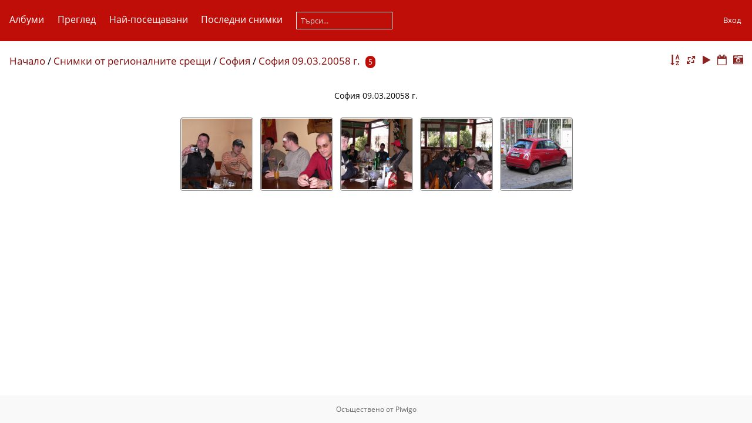

--- FILE ---
content_type: text/html; charset=utf-8
request_url: https://gallery.fiatforum.bg/index.php?/category/130
body_size: 4547
content:
<!DOCTYPE html>
<html lang=bg dir=ltr>
<head>
<title>Снимки от регионалните срещи / София / София 09.03.20058 г.</title>
<link rel="shortcut icon" type="image/x-icon" href="themes/default/icon/favicon.ico">
<link rel="stylesheet" type="text/css" href="themes/modus/css/open-sans/open-sans.css"> <link rel="stylesheet" type="text/css" href="_data/combined/78vnrl.css">   <link rel=canonical href="index.php?/category/130">
<meta name=viewport content="width=device-width,initial-scale=1">

<meta name="generator" content="Piwigo (aka PWG), see piwigo.org">

<meta name="description" content="Снимки от регионалните срещи / София / София 09.03.20058 г.">

<!-- Start Open Web Analytics Tracker -->
<script type="text/javascript">
//<![CDATA[
var owa_baseUrl = 'https://www.fd-bg.com/owa/';
var owa_cmds = owa_cmds || [];
owa_cmds.push(['setSiteId', 'fc90a4b73532636ef2d4e0a6731da447']);
owa_cmds.push(['trackPageView']);
owa_cmds.push(['trackClicks']);

(function() {
    var _owa = document.createElement('script'); _owa.type = 'text/javascript'; _owa.async = true;
    owa_baseUrl = ('https:' == document.location.protocol ? window.owa_baseSecUrl || owa_baseUrl.replace(/http:/, 'https:') : owa_baseUrl );
    _owa.src = owa_baseUrl + 'modules/base/js/owa.tracker-combined-min.js';
    var _owa_s = document.getElementsByTagName('script')[0]; _owa_s.parentNode.insertBefore(_owa, _owa_s);
}());
//]]>
</script>
<!-- End Open Web Analytics Code -->

<style type="text/css">
.thumbnails SPAN,.thumbnails .wrap2 A{width:122px}.thumbnails .wrap2{height:123px}@media (-webkit-min-device-pixel-ratio:1.3) and (-webkit-max-device-pixel-ratio:1.7),(min-resolution:124.8dpi) and (max-resolution:163.2dpi){.thumbnails SPAN,.thumbnails .wrap2 A{width:82px}.thumbnails .wrap2{height:83px}.thumbnails .wrap2 IMG{max-width:80px;max-height:80px;}}@media (-webkit-min-device-pixel-ratio:1.7) and (-webkit-max-device-pixel-ratio:2.5),(min-resolution:163.2dpi) and (max-resolution:240dpi){.thumbnails SPAN,.thumbnails .wrap2 A{width:62px}.thumbnails .wrap2{height:63px}.thumbnails .wrap2 IMG{max-width:60px;max-height:60px;}}@media (-webkit-min-device-pixel-ratio:2.5),(min-resolution:240dpi){.thumbnails SPAN,.thumbnails .wrap2 A{width:42px}.thumbnails .wrap2{height:43px}.thumbnails .wrap2 IMG{max-width:40px;max-height:40px;}}@media(max-width:258px) and (-webkit-max-device-pixel-ratio:1),(max-width:258px) and (max-resolution:96dpi),(max-width:178px) and (-webkit-min-device-pixel-ratio:1.3) and (-webkit-max-device-pixel-ratio:1.7),(max-width:178px) and (min-resolution:124.8dpi) and (max-resolution:163.2dpi),(max-width:138px) and (-webkit-min-device-pixel-ratio:1.7) and (-webkit-max-device-pixel-ratio:2.5),(max-width:138px) and (min-resolution:163.2dpi) and (max-resolution:240dpi),(max-width:98px) and (-webkit-min-device-pixel-ratio:2.5),(max-width:98px) and (min-resolution:240dpi){.thumbnails .wrap2{height:auto;border:0}.thumbnails .thumbLegend{height:auto;min-height:4em;overflow:visible;}}@media(max-width:130px) and (-webkit-max-device-pixel-ratio:1),(max-width:130px) and (max-resolution:96dpi),(max-width:90px) and (-webkit-min-device-pixel-ratio:1.3) and (-webkit-max-device-pixel-ratio:1.7),(max-width:90px) and (min-resolution:124.8dpi) and (max-resolution:163.2dpi),(max-width:70px) and (-webkit-min-device-pixel-ratio:1.7) and (-webkit-max-device-pixel-ratio:2.5),(max-width:70px) and (min-resolution:163.2dpi) and (max-resolution:240dpi),(max-width:50px) and (-webkit-min-device-pixel-ratio:2.5),(max-width:50px) and (min-resolution:240dpi){.thumbnails .wrap1{margin:0 0 5px}.thumbnails .wrap2{display:block}.thumbnails SPAN, .thumbnails .wrap2 A{max-width:99.8%}.thumbnails .wrap2 IMG{max-width:100%}}.thumbLegend {font-size: 90%}</style>
</head>

<body id=theCategoryPage>



<aside id=menubar>
		<dl id=mbCategories>
<dt>
	<a href="index.php?/categories">Албуми</a>
</dt>
<dd>
  <ul>
    <li >
      <a href="index.php?/category/8"  title="15656 снимки в 38 под-албума">Снимки от националните срещи</a>
      <span class="menuInfoCatByChild badge" title="15656 снимки в 38 под-албума">15656</span>
      </li>
    
    <li >
      <a href="index.php?/category/13"  title="2278 снимки в 69 под-албума">Снимки от регионалните срещи</a>
      <span class="menuInfoCatByChild badge" title="2278 снимки в 69 под-албума">2278</span>
    <ul>
    <li >
      <a href="index.php?/category/75"  title="401 снимки в 19 под-албума">Бургас</a>
      <span class="menuInfoCatByChild badge" title="401 снимки в 19 под-албума">401</span>
      </li>
    
    <li >
      <a href="index.php?/category/55"  title="205 снимки в 11 под-албума">Велико Търново</a>
      <span class="menuInfoCatByChild badge" title="205 снимки в 11 под-албума">205</span>
      </li>
    
    <li >
      <a href="index.php?/category/67"  title="132 снимки в 6 под-албума">Пловдив</a>
      <span class="menuInfoCatByChild badge" title="132 снимки в 6 под-албума">132</span>
      </li>
    
    <li >
      <a href="index.php?/category/14"  title="680 снимки в 3 под-албума">Сливен</a>
      <span class="menuInfoCatByChild badge" title="680 снимки в 3 под-албума">680</span>
      </li>
    
    <li >
      <a href="index.php?/category/104" rel="up" title="634 снимки в 15 под-албума">София</a>
      <span class="menuInfoCatByChild badge" title="634 снимки в 15 под-албума">634</span>
    <ul>
    <li >
      <a href="index.php?/category/107"  title="20 снимки в този албум">Среща на Витоша, Игликина поляна, 2013</a>
      <span class="menuInfoCat badge" title="20 снимки в този албум">20</span>
      </li>
    
    <li >
      <a href="index.php?/category/113"  title="13 снимки в този албум">София 05.06.2011</a>
      <span class="menuInfoCat badge" title="13 снимки в този албум">13</span>
      </li>
    
    <li >
      <a href="index.php?/category/105"  title="41 снимки в този албум">Среща на Витоша, Игликина поляна, 2011</a>
      <span class="menuInfoCat badge" title="41 снимки в този албум">41</span>
      </li>
    
    <li >
      <a href="index.php?/category/106"  title="20 снимки в този албум">София, Стило сбирка 03.04.2011</a>
      <span class="menuInfoCat badge" title="20 снимки в този албум">20</span>
      </li>
    
    <li >
      <a href="index.php?/category/110"  title="18 снимки в този албум">София 03.10.2010</a>
      <span class="menuInfoCat badge" title="18 снимки в този албум">18</span>
      </li>
    
    <li >
      <a href="index.php?/category/114"  title="33 снимки в този албум">София, среща Браво, Пипълс, 18.04.2010</a>
      <span class="menuInfoCat badge" title="33 снимки в този албум">33</span>
      </li>
    
    <li >
      <a href="index.php?/category/111"  title="11 снимки в този албум">София 22.11.2009</a>
      <span class="menuInfoCat badge" title="11 снимки в този албум">11</span>
      </li>
    
    <li >
      <a href="index.php?/category/112"  title="47 снимки в този албум">София 07.06.2009</a>
      <span class="menuInfoCat badge" title="47 снимки в този албум">47</span>
      </li>
    
    <li >
      <a href="index.php?/category/108"  title="284 снимки в този албум">Среща на Витоша, Игликина поляна, 2009</a>
      <span class="menuInfoCat badge" title="284 снимки в този албум">284</span>
      </li>
    
    <li >
      <a href="index.php?/category/109"  title="19 снимки в този албум">София 12.04.2009 г.</a>
      <span class="menuInfoCat badge" title="19 снимки в този албум">19</span>
      </li>
    
    <li >
      <a href="index.php?/category/126"  title="55 снимки в този албум">София 03.02.2008 г.</a>
      <span class="menuInfoCat badge" title="55 снимки в този албум">55</span>
      </li>
    
    <li >
      <a href="index.php?/category/127"  title="25 снимки в този албум">София 02.12.2007 г.</a>
      <span class="menuInfoCat badge" title="25 снимки в този албум">25</span>
      </li>
    
    <li >
      <a href="index.php?/category/128"  title="25 снимки в този албум">София 14.02.2008 г.</a>
      <span class="menuInfoCat badge" title="25 снимки в този албум">25</span>
      </li>
    
    <li >
      <a href="index.php?/category/129"  title="18 снимки в този албум">София 16.03.2008 г.</a>
      <span class="menuInfoCat badge" title="18 снимки в този албум">18</span>
      </li>
    
    <li class="selected">
      <a href="index.php?/category/130"  title="5 снимки в този албум">София 09.03.20058 г.</a>
      <span class="menuInfoCat badge" title="5 снимки в този албум">5</span>
      </li>
    </ul></li>
    <li >
      <a href="index.php?/category/95"  title="226 снимки в 9 под-албума">Стара Загора</a>
      <span class="menuInfoCatByChild badge" title="226 снимки в 9 под-албума">226</span>
      </li>
    </ul></li>
    <li >
      <a href="index.php?/category/11"  title="723 снимки в 5 под-албума">Снимки от дарителските кампании</a>
      <span class="menuInfoCatByChild badge" title="723 снимки в 5 под-албума">723</span>
  </li></ul>

	<p class="totalImages">18657 снимки</p>
</dd>
	</dl>
		<dl id=mbSpecials>
<dt><a>Преглед</a></dt>
<dd>
	<ul><li><a href="index.php?/most_visited" title="показване на най-посещаваните снимки">Най-посещавани</a></li><li><a href="index.php?/recent_pics" title="показване на най-новите снимки">Последни снимки</a></li><li><a href="index.php?/recent_cats" title="показване на последните актуализирани албуми">Последни албуми</a></li><li><a href="random.php" title="показване набор от случайни снимки" rel="nofollow">Случайни снимки</a></li><li><a href="index.php?/created-monthly-calendar" title="показване снимките по дни, месец по месец" rel="nofollow">Календар</a></li><hr><li><a href="tags.php" title="показване налични етикети">Етикети</a> (0)</li><li><a href="search.php" title="търси" rel="search">Търси</a></li><li><a href="about.php" title="За Piwigo">За нас</a></li><li><a href="notification.php" title="RSS емисия" rel="nofollow">Известия</a></li></ul>
</dd>

	</dl>
	<dl id="mbMostVisited"><dt><a href="index.php?/most_visited" title="показване на най-посещаваните снимки">Най-посещавани</a></dt></dl>
<dl><dt><a href="index.php?/recent_pics" title="показване на най-новите снимки">Последни снимки</a></dt></dl>
<dl style="float:none">
	<form style="margin:0;display:inline" action="qsearch.php" method=get id=quicksearch onsubmit="return this.q.value!='';">
		<input type="text" name=q id=qsearchInput placeholder="Търси..." >
	</form>
</dl>
<dl style="float:right;margin-top:3px">
	<dt style="font-size:100%;font-weight:normal;padding-left:15px"><a href="identification.php" rel=nofollow>Вход</a></dt>
	<dd style="right:0">
		<ul>
		<li><a href="identification.php" rel="nofollow">Вход</a></li>
		<li><a href="password.php" title="Забравена парола" rel="nofollow">Забравена парола</a></li>
		</ul>
<form method=post action="identification.php" id=quickconnect><fieldset><legend>Вход/Регистрация</legend><p><label for=userX>Потребителско име</label><br><input type=text name=username id=userX value="" style="width:99%"></p><p><label for=passX>Парола</label><br><input type=password name=password id=passX style="width:99%"></p><p><label>Автоматично влизане&nbsp;<input type=checkbox name=remember_me value=1></label></p><p><input type=hidden name=redirect value="%2Findex.php%3F%2Fcategory%2F130"><input type=submit name=login value="Изпрати"></p></fieldset></form>
	</dd>
</dl>

</aside>
<a id="menuSwitcher" class="pwg-button" title="Меню"><span class="pwg-icon pwg-icon-menu"></span></a>





<div id="content" class="content contentWithMenu">
<div class="titrePage">
	<a id=albumActionsSwitcher class=pwg-button><span class="pwg-icon pwg-icon-ellipsis"></span></a><ul class="categoryActions">
		<li><a id="sortOrderLink" title="Подредба" class="pwg-state-default pwg-button" rel="nofollow"><span class="pwg-icon pwg-icon-sort"></span><span class="pwg-button-text">Подредба</span></a><div id="sortOrderBox" class="switchBox"><div class="switchBoxTitle">Подредба</div><span style="visibility:hidden">&#x2714; </span><a href="index.php?/category/130&amp;image_order=0" rel="nofollow">По подразбиране</a><br><span style="visibility:hidden">&#x2714; </span><a href="index.php?/category/130&amp;image_order=1" rel="nofollow">Име на снимка,A &rarr; Z</a><br><span style="visibility:hidden">&#x2714; </span><a href="index.php?/category/130&amp;image_order=2" rel="nofollow">Име на снимка, Z &rarr; A</a><br><span style="visibility:hidden">&#x2714; </span><a href="index.php?/category/130&amp;image_order=3" rel="nofollow">Дата на създаване, нови &rarr; стари</a><br><span>&#x2714; </span>Дата на създаване, стари &rarr; нови<br><span style="visibility:hidden">&#x2714; </span><a href="index.php?/category/130&amp;image_order=5" rel="nofollow">Дата на публикуване, нови &rarr; стари</a><br><span style="visibility:hidden">&#x2714; </span><a href="index.php?/category/130&amp;image_order=6" rel="nofollow">Дата на публикуване, стари &rarr; нови</a><br><span style="visibility:hidden">&#x2714; </span><a href="index.php?/category/130&amp;image_order=9" rel="nofollow">Посещения, висок &rarr; нисък</a><br><span style="visibility:hidden">&#x2714; </span><a href="index.php?/category/130&amp;image_order=10" rel="nofollow">Посещения, нисък &rarr; висок</a></div></li>
		<li><a id="derivativeSwitchLink" title="Размери на снимката" class="pwg-state-default pwg-button" rel="nofollow"><span class="pwg-icon pwg-icon-sizes"></span><span class="pwg-button-text">Размери на снимката</span></a><div id="derivativeSwitchBox" class="switchBox"><div class="switchBoxTitle">Размери на снимката</div><span>&#x2714; </span>Правоъгълен<br><span style="visibility:hidden">&#x2714; </span><a href="index.php?/category/130&amp;display=thumb" rel="nofollow">Миниатюра</a><br><span style="visibility:hidden">&#x2714; </span><a href="index.php?/category/130&amp;display=xsmall" rel="nofollow">XS - много малък</a><br><span style="visibility:hidden">&#x2714; </span><a href="index.php?/category/130&amp;display=medium" rel="nofollow">M - среден</a></div></li>

		<li id="cmdSlideshow"><a href="picture.php?/19974/category/130&amp;slideshow=" title="слайдшоу" class="pwg-state-default pwg-button" rel="nofollow"><span class="pwg-icon pwg-icon-slideshow"></span><span class="pwg-button-text">слайдшоу</span></a></li>
		<li><a href="index.php?/category/130/posted-monthly-list" title="показване календар по дата на публикуване" class="pwg-state-default pwg-button" rel="nofollow"><span class="pwg-icon pwg-icon-calendar"></span><span class="pwg-button-text">Календар</span></a></li>
		<li><a href="index.php?/category/130/created-monthly-list" title="показване календар по дата на създаване" class="pwg-state-default pwg-button" rel="nofollow"><span class="pwg-icon pwg-icon-camera-calendar"></span><span class="pwg-button-text">Календар</span></a></li>
	</ul>

<h2><a href="/">Начало</a> / <a href="index.php?/category/13">Снимки от регионалните срещи</a> / <a href="index.php?/category/104">София</a> / <a href="index.php?/category/130">София 09.03.20058 г.</a> <span class="badge nb_items">5</span></h2>



</div>





<div class="additional_info">
	София 09.03.20058 г.
</div>




<div class="loader"><img src="themes/default/images/ajax_loader.gif"></div>
<ul class="thumbnails" id="thumbnails">
  <li><span class="wrap1"><span class="wrap2"><a href="picture.php?/19974/category/130"><img src="_data/i/galleries/regional/sofia/20080309/P1120871-sq.JPG" alt="P1120871" title="P1120871 (3793 Посещения)"></a></span></span></li><li><span class="wrap1"><span class="wrap2"><a href="picture.php?/19975/category/130"><img src="_data/i/galleries/regional/sofia/20080309/P1120872-sq.JPG" alt="P1120872" title="P1120872 (3661 Посещения)"></a></span></span></li><li><span class="wrap1"><span class="wrap2"><a href="picture.php?/19976/category/130"><img src="_data/i/galleries/regional/sofia/20080309/P1120873-sq.JPG" alt="P1120873" title="P1120873 (3743 Посещения)"></a></span></span></li><li><span class="wrap1"><span class="wrap2"><a href="picture.php?/19977/category/130"><img src="_data/i/galleries/regional/sofia/20080309/P1120874-sq.JPG" alt="P1120874" title="P1120874 (3699 Посещения)"></a></span></span></li><li><span class="wrap1"><span class="wrap2"><a href="picture.php?/19978/category/130"><img src="_data/i/galleries/regional/sofia/20080309/P1120875-sq.JPG" alt="P1120875" title="P1120875 (3734 Посещения)"></a></span></span></li>
</ul>

</div><div id="copyright">
	Осъществено от	<a href="https://piwigo.org">Piwigo</a>
	
<script type="text/javascript" src="themes/default/js/jquery.min.js?v12.2.0"></script>
<script type="text/javascript">//<![CDATA[

var h = jQuery("#theHeader div.banner").css("height");
		var d = jQuery("#menuSwitcher").css("padding-top");

		jQuery(document).ready(function(){
			if( jQuery('#theHeader div.banner').is(':visible') && jQuery("body").css("display") == "flex"){
				jQuery("#menuSwitcher").css("padding-top",parseInt(h)+parseInt(d));
			};
		});
try{document.cookie="caps="+(window.devicePixelRatio?window.devicePixelRatio:1)+"x"+document.documentElement.clientWidth+"x"+document.documentElement.clientHeight+";path=/"}catch(er){document.cookie="caps=1x1x1x"+err.message;}
(window.SwitchBox=window.SwitchBox||[]).push("#sortOrderLink", "#sortOrderBox");
(window.SwitchBox=window.SwitchBox||[]).push("#derivativeSwitchLink", "#derivativeSwitchBox");
//]]></script>
<script type="text/javascript">
(function() {
var s,after = document.getElementsByTagName('script')[document.getElementsByTagName('script').length-1];
s=document.createElement('script'); s.type='text/javascript'; s.async=true; s.src='_data/combined/nhxpmz.js';
after = after.parentNode.insertBefore(s, after);
})();
</script>
</div></body>
</html>